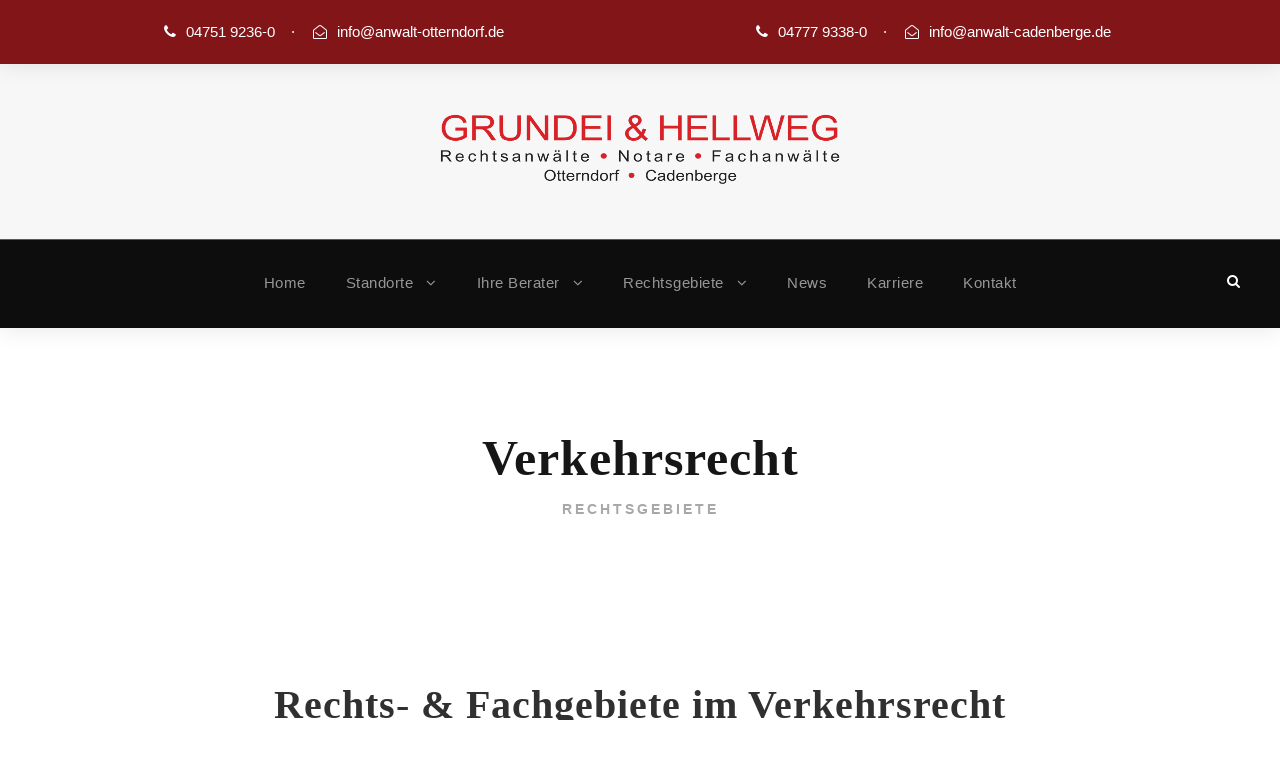

--- FILE ---
content_type: text/html; charset=UTF-8
request_url: https://www.grundei-hellweg.de/verkehrsrecht/
body_size: 14335
content:
<!DOCTYPE html>
<html dir="ltr" lang="de" prefix="og: https://ogp.me/ns#" class="no-js">
<head>
	<meta charset="UTF-8">
	<meta name="viewport" content="width=device-width, initial-scale=1">
	<link rel="profile" href="http://gmpg.org/xfn/11">
	<link rel="pingback" href="https://www.grundei-hellweg.de/xmlrpc.php">
	<title>Verkehrsrecht | Sozietät Grundei &amp; Hellweg - Rechtsanwälte, Fachanwälte und Notare</title>

		<!-- All in One SEO 4.9.3 - aioseo.com -->
	<meta name="description" content="Bußgeld &amp; Verkehrsstrafrecht. FACHANWALT FÜR VERKEHRSRECHT Bußgeldbescheid nicht gerechtfertigt?" />
	<meta name="robots" content="max-image-preview:large" />
	<link rel="canonical" href="https://www.grundei-hellweg.de/verkehrsrecht/" />
	<meta name="generator" content="All in One SEO (AIOSEO) 4.9.3" />
		<meta property="og:locale" content="de_DE" />
		<meta property="og:site_name" content="Sozietät Grundei &amp; Hellweg - Rechtsanwälte, Fachanwälte und Notare" />
		<meta property="og:type" content="article" />
		<meta property="og:title" content="Verkehrsrecht | Sozietät Grundei &amp; Hellweg - Rechtsanwälte, Fachanwälte und Notare" />
		<meta property="og:description" content="Bußgeld &amp; Verkehrsstrafrecht. FACHANWALT FÜR VERKEHRSRECHT Bußgeldbescheid nicht gerechtfertigt?" />
		<meta property="og:url" content="https://www.grundei-hellweg.de/verkehrsrecht/" />
		<meta property="og:image" content="https://www.grundei-hellweg.de/wp-content/uploads/logo-400-3.png" />
		<meta property="og:image:secure_url" content="https://www.grundei-hellweg.de/wp-content/uploads/logo-400-3.png" />
		<meta property="og:image:width" content="400" />
		<meta property="og:image:height" content="75" />
		<meta property="article:published_time" content="2020-04-22T07:06:16+00:00" />
		<meta property="article:modified_time" content="2021-01-11T11:59:48+00:00" />
		<meta name="twitter:card" content="summary" />
		<meta name="twitter:title" content="Verkehrsrecht | Sozietät Grundei &amp; Hellweg - Rechtsanwälte, Fachanwälte und Notare" />
		<meta name="twitter:description" content="Bußgeld &amp; Verkehrsstrafrecht. FACHANWALT FÜR VERKEHRSRECHT Bußgeldbescheid nicht gerechtfertigt?" />
		<meta name="twitter:image" content="https://www.grundei-hellweg.de/wp-content/uploads/logo-400-3.png" />
		<script type="application/ld+json" class="aioseo-schema">
			{"@context":"https:\/\/schema.org","@graph":[{"@type":"BreadcrumbList","@id":"https:\/\/www.grundei-hellweg.de\/verkehrsrecht\/#breadcrumblist","itemListElement":[{"@type":"ListItem","@id":"https:\/\/www.grundei-hellweg.de#listItem","position":1,"name":"Home","item":"https:\/\/www.grundei-hellweg.de","nextItem":{"@type":"ListItem","@id":"https:\/\/www.grundei-hellweg.de\/verkehrsrecht\/#listItem","name":"Verkehrsrecht"}},{"@type":"ListItem","@id":"https:\/\/www.grundei-hellweg.de\/verkehrsrecht\/#listItem","position":2,"name":"Verkehrsrecht","previousItem":{"@type":"ListItem","@id":"https:\/\/www.grundei-hellweg.de#listItem","name":"Home"}}]},{"@type":"Organization","@id":"https:\/\/www.grundei-hellweg.de\/#organization","name":"Soziet\u00e4t Grundei & Hellweg - Rechtsanw\u00e4lte und Notare","description":"Otterndorf, Cadenberge - Raum Cuxhaven, Bremerhaven und Stade","url":"https:\/\/www.grundei-hellweg.de\/","telephone":"+49477793380","logo":{"@type":"ImageObject","url":"https:\/\/www.grundei-hellweg.de\/wp-content\/uploads\/logo-400-3.png","@id":"https:\/\/www.grundei-hellweg.de\/verkehrsrecht\/#organizationLogo","width":400,"height":75},"image":{"@id":"https:\/\/www.grundei-hellweg.de\/verkehrsrecht\/#organizationLogo"}},{"@type":"WebPage","@id":"https:\/\/www.grundei-hellweg.de\/verkehrsrecht\/#webpage","url":"https:\/\/www.grundei-hellweg.de\/verkehrsrecht\/","name":"Verkehrsrecht | Soziet\u00e4t Grundei & Hellweg - Rechtsanw\u00e4lte, Fachanw\u00e4lte und Notare","description":"Bu\u00dfgeld & Verkehrsstrafrecht. FACHANWALT F\u00dcR VERKEHRSRECHT Bu\u00dfgeldbescheid nicht gerechtfertigt?","inLanguage":"de-DE","isPartOf":{"@id":"https:\/\/www.grundei-hellweg.de\/#website"},"breadcrumb":{"@id":"https:\/\/www.grundei-hellweg.de\/verkehrsrecht\/#breadcrumblist"},"datePublished":"2020-04-22T09:06:16+02:00","dateModified":"2021-01-11T12:59:48+01:00"},{"@type":"WebSite","@id":"https:\/\/www.grundei-hellweg.de\/#website","url":"https:\/\/www.grundei-hellweg.de\/","name":"Soziet\u00e4t Grundei & Hellweg - Rechtsanw\u00e4lte, Fachanw\u00e4lte und Notare","description":"Otterndorf, Cadenberge - Raum Cuxhaven, Bremerhaven und Stade","inLanguage":"de-DE","publisher":{"@id":"https:\/\/www.grundei-hellweg.de\/#organization"}}]}
		</script>
		<!-- All in One SEO -->

<link rel="alternate" type="application/rss+xml" title="Sozietät Grundei &amp; Hellweg - Rechtsanwälte, Fachanwälte und Notare &raquo; Feed" href="https://www.grundei-hellweg.de/feed/" />
<link rel="alternate" type="application/rss+xml" title="Sozietät Grundei &amp; Hellweg - Rechtsanwälte, Fachanwälte und Notare &raquo; Kommentar-Feed" href="https://www.grundei-hellweg.de/comments/feed/" />
<link rel="alternate" title="oEmbed (JSON)" type="application/json+oembed" href="https://www.grundei-hellweg.de/wp-json/oembed/1.0/embed?url=https%3A%2F%2Fwww.grundei-hellweg.de%2Fverkehrsrecht%2F" />
<link rel="alternate" title="oEmbed (XML)" type="text/xml+oembed" href="https://www.grundei-hellweg.de/wp-json/oembed/1.0/embed?url=https%3A%2F%2Fwww.grundei-hellweg.de%2Fverkehrsrecht%2F&#038;format=xml" />
<style id='wp-img-auto-sizes-contain-inline-css' type='text/css'>
img:is([sizes=auto i],[sizes^="auto," i]){contain-intrinsic-size:3000px 1500px}
/*# sourceURL=wp-img-auto-sizes-contain-inline-css */
</style>
<link rel='stylesheet' id='cf7ic_style-css' href='https://www.grundei-hellweg.de/wp-content/plugins/contact-form-7-image-captcha/css/cf7ic-style.css?ver=3.3.7' type='text/css' media='all' />
<style id='wp-emoji-styles-inline-css' type='text/css'>

	img.wp-smiley, img.emoji {
		display: inline !important;
		border: none !important;
		box-shadow: none !important;
		height: 1em !important;
		width: 1em !important;
		margin: 0 0.07em !important;
		vertical-align: -0.1em !important;
		background: none !important;
		padding: 0 !important;
	}
/*# sourceURL=wp-emoji-styles-inline-css */
</style>
<style id='wp-block-library-inline-css' type='text/css'>
:root{--wp-block-synced-color:#7a00df;--wp-block-synced-color--rgb:122,0,223;--wp-bound-block-color:var(--wp-block-synced-color);--wp-editor-canvas-background:#ddd;--wp-admin-theme-color:#007cba;--wp-admin-theme-color--rgb:0,124,186;--wp-admin-theme-color-darker-10:#006ba1;--wp-admin-theme-color-darker-10--rgb:0,107,160.5;--wp-admin-theme-color-darker-20:#005a87;--wp-admin-theme-color-darker-20--rgb:0,90,135;--wp-admin-border-width-focus:2px}@media (min-resolution:192dpi){:root{--wp-admin-border-width-focus:1.5px}}.wp-element-button{cursor:pointer}:root .has-very-light-gray-background-color{background-color:#eee}:root .has-very-dark-gray-background-color{background-color:#313131}:root .has-very-light-gray-color{color:#eee}:root .has-very-dark-gray-color{color:#313131}:root .has-vivid-green-cyan-to-vivid-cyan-blue-gradient-background{background:linear-gradient(135deg,#00d084,#0693e3)}:root .has-purple-crush-gradient-background{background:linear-gradient(135deg,#34e2e4,#4721fb 50%,#ab1dfe)}:root .has-hazy-dawn-gradient-background{background:linear-gradient(135deg,#faaca8,#dad0ec)}:root .has-subdued-olive-gradient-background{background:linear-gradient(135deg,#fafae1,#67a671)}:root .has-atomic-cream-gradient-background{background:linear-gradient(135deg,#fdd79a,#004a59)}:root .has-nightshade-gradient-background{background:linear-gradient(135deg,#330968,#31cdcf)}:root .has-midnight-gradient-background{background:linear-gradient(135deg,#020381,#2874fc)}:root{--wp--preset--font-size--normal:16px;--wp--preset--font-size--huge:42px}.has-regular-font-size{font-size:1em}.has-larger-font-size{font-size:2.625em}.has-normal-font-size{font-size:var(--wp--preset--font-size--normal)}.has-huge-font-size{font-size:var(--wp--preset--font-size--huge)}.has-text-align-center{text-align:center}.has-text-align-left{text-align:left}.has-text-align-right{text-align:right}.has-fit-text{white-space:nowrap!important}#end-resizable-editor-section{display:none}.aligncenter{clear:both}.items-justified-left{justify-content:flex-start}.items-justified-center{justify-content:center}.items-justified-right{justify-content:flex-end}.items-justified-space-between{justify-content:space-between}.screen-reader-text{border:0;clip-path:inset(50%);height:1px;margin:-1px;overflow:hidden;padding:0;position:absolute;width:1px;word-wrap:normal!important}.screen-reader-text:focus{background-color:#ddd;clip-path:none;color:#444;display:block;font-size:1em;height:auto;left:5px;line-height:normal;padding:15px 23px 14px;text-decoration:none;top:5px;width:auto;z-index:100000}html :where(.has-border-color){border-style:solid}html :where([style*=border-top-color]){border-top-style:solid}html :where([style*=border-right-color]){border-right-style:solid}html :where([style*=border-bottom-color]){border-bottom-style:solid}html :where([style*=border-left-color]){border-left-style:solid}html :where([style*=border-width]){border-style:solid}html :where([style*=border-top-width]){border-top-style:solid}html :where([style*=border-right-width]){border-right-style:solid}html :where([style*=border-bottom-width]){border-bottom-style:solid}html :where([style*=border-left-width]){border-left-style:solid}html :where(img[class*=wp-image-]){height:auto;max-width:100%}:where(figure){margin:0 0 1em}html :where(.is-position-sticky){--wp-admin--admin-bar--position-offset:var(--wp-admin--admin-bar--height,0px)}@media screen and (max-width:600px){html :where(.is-position-sticky){--wp-admin--admin-bar--position-offset:0px}}

/*# sourceURL=wp-block-library-inline-css */
</style><style id='global-styles-inline-css' type='text/css'>
:root{--wp--preset--aspect-ratio--square: 1;--wp--preset--aspect-ratio--4-3: 4/3;--wp--preset--aspect-ratio--3-4: 3/4;--wp--preset--aspect-ratio--3-2: 3/2;--wp--preset--aspect-ratio--2-3: 2/3;--wp--preset--aspect-ratio--16-9: 16/9;--wp--preset--aspect-ratio--9-16: 9/16;--wp--preset--color--black: #000000;--wp--preset--color--cyan-bluish-gray: #abb8c3;--wp--preset--color--white: #ffffff;--wp--preset--color--pale-pink: #f78da7;--wp--preset--color--vivid-red: #cf2e2e;--wp--preset--color--luminous-vivid-orange: #ff6900;--wp--preset--color--luminous-vivid-amber: #fcb900;--wp--preset--color--light-green-cyan: #7bdcb5;--wp--preset--color--vivid-green-cyan: #00d084;--wp--preset--color--pale-cyan-blue: #8ed1fc;--wp--preset--color--vivid-cyan-blue: #0693e3;--wp--preset--color--vivid-purple: #9b51e0;--wp--preset--gradient--vivid-cyan-blue-to-vivid-purple: linear-gradient(135deg,rgb(6,147,227) 0%,rgb(155,81,224) 100%);--wp--preset--gradient--light-green-cyan-to-vivid-green-cyan: linear-gradient(135deg,rgb(122,220,180) 0%,rgb(0,208,130) 100%);--wp--preset--gradient--luminous-vivid-amber-to-luminous-vivid-orange: linear-gradient(135deg,rgb(252,185,0) 0%,rgb(255,105,0) 100%);--wp--preset--gradient--luminous-vivid-orange-to-vivid-red: linear-gradient(135deg,rgb(255,105,0) 0%,rgb(207,46,46) 100%);--wp--preset--gradient--very-light-gray-to-cyan-bluish-gray: linear-gradient(135deg,rgb(238,238,238) 0%,rgb(169,184,195) 100%);--wp--preset--gradient--cool-to-warm-spectrum: linear-gradient(135deg,rgb(74,234,220) 0%,rgb(151,120,209) 20%,rgb(207,42,186) 40%,rgb(238,44,130) 60%,rgb(251,105,98) 80%,rgb(254,248,76) 100%);--wp--preset--gradient--blush-light-purple: linear-gradient(135deg,rgb(255,206,236) 0%,rgb(152,150,240) 100%);--wp--preset--gradient--blush-bordeaux: linear-gradient(135deg,rgb(254,205,165) 0%,rgb(254,45,45) 50%,rgb(107,0,62) 100%);--wp--preset--gradient--luminous-dusk: linear-gradient(135deg,rgb(255,203,112) 0%,rgb(199,81,192) 50%,rgb(65,88,208) 100%);--wp--preset--gradient--pale-ocean: linear-gradient(135deg,rgb(255,245,203) 0%,rgb(182,227,212) 50%,rgb(51,167,181) 100%);--wp--preset--gradient--electric-grass: linear-gradient(135deg,rgb(202,248,128) 0%,rgb(113,206,126) 100%);--wp--preset--gradient--midnight: linear-gradient(135deg,rgb(2,3,129) 0%,rgb(40,116,252) 100%);--wp--preset--font-size--small: 13px;--wp--preset--font-size--medium: 20px;--wp--preset--font-size--large: 36px;--wp--preset--font-size--x-large: 42px;--wp--preset--spacing--20: 0.44rem;--wp--preset--spacing--30: 0.67rem;--wp--preset--spacing--40: 1rem;--wp--preset--spacing--50: 1.5rem;--wp--preset--spacing--60: 2.25rem;--wp--preset--spacing--70: 3.38rem;--wp--preset--spacing--80: 5.06rem;--wp--preset--shadow--natural: 6px 6px 9px rgba(0, 0, 0, 0.2);--wp--preset--shadow--deep: 12px 12px 50px rgba(0, 0, 0, 0.4);--wp--preset--shadow--sharp: 6px 6px 0px rgba(0, 0, 0, 0.2);--wp--preset--shadow--outlined: 6px 6px 0px -3px rgb(255, 255, 255), 6px 6px rgb(0, 0, 0);--wp--preset--shadow--crisp: 6px 6px 0px rgb(0, 0, 0);}:where(.is-layout-flex){gap: 0.5em;}:where(.is-layout-grid){gap: 0.5em;}body .is-layout-flex{display: flex;}.is-layout-flex{flex-wrap: wrap;align-items: center;}.is-layout-flex > :is(*, div){margin: 0;}body .is-layout-grid{display: grid;}.is-layout-grid > :is(*, div){margin: 0;}:where(.wp-block-columns.is-layout-flex){gap: 2em;}:where(.wp-block-columns.is-layout-grid){gap: 2em;}:where(.wp-block-post-template.is-layout-flex){gap: 1.25em;}:where(.wp-block-post-template.is-layout-grid){gap: 1.25em;}.has-black-color{color: var(--wp--preset--color--black) !important;}.has-cyan-bluish-gray-color{color: var(--wp--preset--color--cyan-bluish-gray) !important;}.has-white-color{color: var(--wp--preset--color--white) !important;}.has-pale-pink-color{color: var(--wp--preset--color--pale-pink) !important;}.has-vivid-red-color{color: var(--wp--preset--color--vivid-red) !important;}.has-luminous-vivid-orange-color{color: var(--wp--preset--color--luminous-vivid-orange) !important;}.has-luminous-vivid-amber-color{color: var(--wp--preset--color--luminous-vivid-amber) !important;}.has-light-green-cyan-color{color: var(--wp--preset--color--light-green-cyan) !important;}.has-vivid-green-cyan-color{color: var(--wp--preset--color--vivid-green-cyan) !important;}.has-pale-cyan-blue-color{color: var(--wp--preset--color--pale-cyan-blue) !important;}.has-vivid-cyan-blue-color{color: var(--wp--preset--color--vivid-cyan-blue) !important;}.has-vivid-purple-color{color: var(--wp--preset--color--vivid-purple) !important;}.has-black-background-color{background-color: var(--wp--preset--color--black) !important;}.has-cyan-bluish-gray-background-color{background-color: var(--wp--preset--color--cyan-bluish-gray) !important;}.has-white-background-color{background-color: var(--wp--preset--color--white) !important;}.has-pale-pink-background-color{background-color: var(--wp--preset--color--pale-pink) !important;}.has-vivid-red-background-color{background-color: var(--wp--preset--color--vivid-red) !important;}.has-luminous-vivid-orange-background-color{background-color: var(--wp--preset--color--luminous-vivid-orange) !important;}.has-luminous-vivid-amber-background-color{background-color: var(--wp--preset--color--luminous-vivid-amber) !important;}.has-light-green-cyan-background-color{background-color: var(--wp--preset--color--light-green-cyan) !important;}.has-vivid-green-cyan-background-color{background-color: var(--wp--preset--color--vivid-green-cyan) !important;}.has-pale-cyan-blue-background-color{background-color: var(--wp--preset--color--pale-cyan-blue) !important;}.has-vivid-cyan-blue-background-color{background-color: var(--wp--preset--color--vivid-cyan-blue) !important;}.has-vivid-purple-background-color{background-color: var(--wp--preset--color--vivid-purple) !important;}.has-black-border-color{border-color: var(--wp--preset--color--black) !important;}.has-cyan-bluish-gray-border-color{border-color: var(--wp--preset--color--cyan-bluish-gray) !important;}.has-white-border-color{border-color: var(--wp--preset--color--white) !important;}.has-pale-pink-border-color{border-color: var(--wp--preset--color--pale-pink) !important;}.has-vivid-red-border-color{border-color: var(--wp--preset--color--vivid-red) !important;}.has-luminous-vivid-orange-border-color{border-color: var(--wp--preset--color--luminous-vivid-orange) !important;}.has-luminous-vivid-amber-border-color{border-color: var(--wp--preset--color--luminous-vivid-amber) !important;}.has-light-green-cyan-border-color{border-color: var(--wp--preset--color--light-green-cyan) !important;}.has-vivid-green-cyan-border-color{border-color: var(--wp--preset--color--vivid-green-cyan) !important;}.has-pale-cyan-blue-border-color{border-color: var(--wp--preset--color--pale-cyan-blue) !important;}.has-vivid-cyan-blue-border-color{border-color: var(--wp--preset--color--vivid-cyan-blue) !important;}.has-vivid-purple-border-color{border-color: var(--wp--preset--color--vivid-purple) !important;}.has-vivid-cyan-blue-to-vivid-purple-gradient-background{background: var(--wp--preset--gradient--vivid-cyan-blue-to-vivid-purple) !important;}.has-light-green-cyan-to-vivid-green-cyan-gradient-background{background: var(--wp--preset--gradient--light-green-cyan-to-vivid-green-cyan) !important;}.has-luminous-vivid-amber-to-luminous-vivid-orange-gradient-background{background: var(--wp--preset--gradient--luminous-vivid-amber-to-luminous-vivid-orange) !important;}.has-luminous-vivid-orange-to-vivid-red-gradient-background{background: var(--wp--preset--gradient--luminous-vivid-orange-to-vivid-red) !important;}.has-very-light-gray-to-cyan-bluish-gray-gradient-background{background: var(--wp--preset--gradient--very-light-gray-to-cyan-bluish-gray) !important;}.has-cool-to-warm-spectrum-gradient-background{background: var(--wp--preset--gradient--cool-to-warm-spectrum) !important;}.has-blush-light-purple-gradient-background{background: var(--wp--preset--gradient--blush-light-purple) !important;}.has-blush-bordeaux-gradient-background{background: var(--wp--preset--gradient--blush-bordeaux) !important;}.has-luminous-dusk-gradient-background{background: var(--wp--preset--gradient--luminous-dusk) !important;}.has-pale-ocean-gradient-background{background: var(--wp--preset--gradient--pale-ocean) !important;}.has-electric-grass-gradient-background{background: var(--wp--preset--gradient--electric-grass) !important;}.has-midnight-gradient-background{background: var(--wp--preset--gradient--midnight) !important;}.has-small-font-size{font-size: var(--wp--preset--font-size--small) !important;}.has-medium-font-size{font-size: var(--wp--preset--font-size--medium) !important;}.has-large-font-size{font-size: var(--wp--preset--font-size--large) !important;}.has-x-large-font-size{font-size: var(--wp--preset--font-size--x-large) !important;}
/*# sourceURL=global-styles-inline-css */
</style>

<style id='classic-theme-styles-inline-css' type='text/css'>
/*! This file is auto-generated */
.wp-block-button__link{color:#fff;background-color:#32373c;border-radius:9999px;box-shadow:none;text-decoration:none;padding:calc(.667em + 2px) calc(1.333em + 2px);font-size:1.125em}.wp-block-file__button{background:#32373c;color:#fff;text-decoration:none}
/*# sourceURL=/wp-includes/css/classic-themes.min.css */
</style>
<link rel='stylesheet' id='contact-form-7-css' href='https://www.grundei-hellweg.de/wp-content/plugins/contact-form-7/includes/css/styles.css?ver=6.1.4' type='text/css' media='all' />
<link rel='stylesheet' id='font-awesome-css' href='https://www.grundei-hellweg.de/wp-content/plugins/goodlayers-core/plugins/fontawesome/font-awesome.css?ver=6.9' type='text/css' media='all' />
<link rel='stylesheet' id='elegant-font-css' href='https://www.grundei-hellweg.de/wp-content/plugins/goodlayers-core/plugins/elegant/elegant-font.css?ver=6.9' type='text/css' media='all' />
<link rel='stylesheet' id='gdlr-core-plugin-css' href='https://www.grundei-hellweg.de/wp-content/plugins/goodlayers-core/plugins/style.css?ver=6.9' type='text/css' media='all' />
<link rel='stylesheet' id='gdlr-core-page-builder-css' href='https://www.grundei-hellweg.de/wp-content/plugins/goodlayers-core/include/css/page-builder.css?ver=6.9' type='text/css' media='all' />
<link rel='stylesheet' id='sp-dsgvo_twbs4_grid-css' href='https://www.grundei-hellweg.de/wp-content/plugins/shapepress-dsgvo/public/css/bootstrap-grid.min.css?ver=3.1.35' type='text/css' media='all' />
<link rel='stylesheet' id='sp-dsgvo-css' href='https://www.grundei-hellweg.de/wp-content/plugins/shapepress-dsgvo/public/css/sp-dsgvo-public.min.css?ver=3.1.35' type='text/css' media='all' />
<link rel='stylesheet' id='sp-dsgvo_popup-css' href='https://www.grundei-hellweg.de/wp-content/plugins/shapepress-dsgvo/public/css/sp-dsgvo-popup.min.css?ver=3.1.35' type='text/css' media='all' />
<link rel='stylesheet' id='simplebar-css' href='https://www.grundei-hellweg.de/wp-content/plugins/shapepress-dsgvo/public/css/simplebar.min.css?ver=6.9' type='text/css' media='all' />
<link rel='stylesheet' id='attorna-style-core-css' href='https://www.grundei-hellweg.de/wp-content/themes/attorna/css/style-core.css?ver=6.9' type='text/css' media='all' />
<link rel='stylesheet' id='attorna-custom-style-css' href='https://www.grundei-hellweg.de/wp-content/uploads/attorna-style-custom.css?1738575593&#038;ver=6.9' type='text/css' media='all' />
<link rel='stylesheet' id='attorna-mmenu-css' href='https://www.grundei-hellweg.de/wp-content/themes/attorna/css/mmenu.css?ver=6.9' type='text/css' media='all' />
<script type="text/javascript" src="https://www.grundei-hellweg.de/wp-includes/js/jquery/jquery.min.js?ver=3.7.1" id="jquery-core-js"></script>
<script type="text/javascript" src="https://www.grundei-hellweg.de/wp-includes/js/jquery/jquery-migrate.min.js?ver=3.4.1" id="jquery-migrate-js"></script>
<script type="text/javascript" id="sp-dsgvo-js-extra">
/* <![CDATA[ */
var spDsgvoGeneralConfig = {"ajaxUrl":"https://www.grundei-hellweg.de/wp-admin/admin-ajax.php","wpJsonUrl":"https://www.grundei-hellweg.de/wp-json/legalweb/v1/","cookieName":"sp_dsgvo_cookie_settings","cookieVersion":"1738575244909","cookieLifeTime":"604800","cookieLifeTimeDismiss":"86400","locale":"de_DE","privacyPolicyPageId":"7671","privacyPolicyPageUrl":"https://www.grundei-hellweg.de/datenschutz/","imprintPageId":"7669","imprintPageUrl":"https://www.grundei-hellweg.de/impressum/","showNoticeOnClose":"0","initialDisplayType":"policy_popup","allIntegrationSlugs":[],"noticeHideEffect":"none","noticeOnScroll":"","noticeOnScrollOffset":"100","currentPageId":"8057","forceCookieInfo":"1","clientSideBlocking":"0"};
var spDsgvoIntegrationConfig = [];
//# sourceURL=sp-dsgvo-js-extra
/* ]]> */
</script>
<script type="text/javascript" src="https://www.grundei-hellweg.de/wp-content/plugins/shapepress-dsgvo/public/js/sp-dsgvo-public.min.js?ver=3.1.35" id="sp-dsgvo-js"></script>
<link rel="https://api.w.org/" href="https://www.grundei-hellweg.de/wp-json/" /><link rel="alternate" title="JSON" type="application/json" href="https://www.grundei-hellweg.de/wp-json/wp/v2/pages/8057" /><link rel="EditURI" type="application/rsd+xml" title="RSD" href="https://www.grundei-hellweg.de/xmlrpc.php?rsd" />
<meta name="generator" content="WordPress 6.9" />
<link rel='shortlink' href='https://www.grundei-hellweg.de/?p=8057' />
<style>
    .sp-dsgvo-blocked-embedding-placeholder
    {
        color: #313334;
                    background: linear-gradient(90deg, #e3ffe7 0%, #d9e7ff 100%);            }

    a.sp-dsgvo-blocked-embedding-button-enable,
    a.sp-dsgvo-blocked-embedding-button-enable:hover,
    a.sp-dsgvo-blocked-embedding-button-enable:active {
        color: #313334;
        border-color: #313334;
        border-width: 2px;
    }

            .wp-embed-aspect-16-9 .sp-dsgvo-blocked-embedding-placeholder,
        .vc_video-aspect-ratio-169 .sp-dsgvo-blocked-embedding-placeholder,
        .elementor-aspect-ratio-169 .sp-dsgvo-blocked-embedding-placeholder{
            margin-top: -56.25%; /*16:9*/
        }

        .wp-embed-aspect-4-3 .sp-dsgvo-blocked-embedding-placeholder,
        .vc_video-aspect-ratio-43 .sp-dsgvo-blocked-embedding-placeholder,
        .elementor-aspect-ratio-43 .sp-dsgvo-blocked-embedding-placeholder{
            margin-top: -75%;
        }

        .wp-embed-aspect-3-2 .sp-dsgvo-blocked-embedding-placeholder,
        .vc_video-aspect-ratio-32 .sp-dsgvo-blocked-embedding-placeholder,
        .elementor-aspect-ratio-32 .sp-dsgvo-blocked-embedding-placeholder{
            margin-top: -66.66%;
        }
    </style>
            <style>
                /* latin */
                @font-face {
                    font-family: 'Roboto';
                    font-style: italic;
                    font-weight: 300;
                    src: local('Roboto Light Italic'),
                    local('Roboto-LightItalic'),
                    url(https://www.grundei-hellweg.de/wp-content/plugins/shapepress-dsgvo/public/css/fonts/roboto/Roboto-LightItalic-webfont.woff) format('woff');
                    font-display: swap;

                }

                /* latin */
                @font-face {
                    font-family: 'Roboto';
                    font-style: italic;
                    font-weight: 400;
                    src: local('Roboto Italic'),
                    local('Roboto-Italic'),
                    url(https://www.grundei-hellweg.de/wp-content/plugins/shapepress-dsgvo/public/css/fonts/roboto/Roboto-Italic-webfont.woff) format('woff');
                    font-display: swap;
                }

                /* latin */
                @font-face {
                    font-family: 'Roboto';
                    font-style: italic;
                    font-weight: 700;
                    src: local('Roboto Bold Italic'),
                    local('Roboto-BoldItalic'),
                    url(https://www.grundei-hellweg.de/wp-content/plugins/shapepress-dsgvo/public/css/fonts/roboto/Roboto-BoldItalic-webfont.woff) format('woff');
                    font-display: swap;
                }

                /* latin */
                @font-face {
                    font-family: 'Roboto';
                    font-style: italic;
                    font-weight: 900;
                    src: local('Roboto Black Italic'),
                    local('Roboto-BlackItalic'),
                    url(https://www.grundei-hellweg.de/wp-content/plugins/shapepress-dsgvo/public/css/fonts/roboto/Roboto-BlackItalic-webfont.woff) format('woff');
                    font-display: swap;
                }

                /* latin */
                @font-face {
                    font-family: 'Roboto';
                    font-style: normal;
                    font-weight: 300;
                    src: local('Roboto Light'),
                    local('Roboto-Light'),
                    url(https://www.grundei-hellweg.de/wp-content/plugins/shapepress-dsgvo/public/css/fonts/roboto/Roboto-Light-webfont.woff) format('woff');
                    font-display: swap;
                }

                /* latin */
                @font-face {
                    font-family: 'Roboto';
                    font-style: normal;
                    font-weight: 400;
                    src: local('Roboto Regular'),
                    local('Roboto-Regular'),
                    url(https://www.grundei-hellweg.de/wp-content/plugins/shapepress-dsgvo/public/css/fonts/roboto/Roboto-Regular-webfont.woff) format('woff');
                    font-display: swap;
                }

                /* latin */
                @font-face {
                    font-family: 'Roboto';
                    font-style: normal;
                    font-weight: 700;
                    src: local('Roboto Bold'),
                    local('Roboto-Bold'),
                    url(https://www.grundei-hellweg.de/wp-content/plugins/shapepress-dsgvo/public/css/fonts/roboto/Roboto-Bold-webfont.woff) format('woff');
                    font-display: swap;
                }

                /* latin */
                @font-face {
                    font-family: 'Roboto';
                    font-style: normal;
                    font-weight: 900;
                    src: local('Roboto Black'),
                    local('Roboto-Black'),
                    url(https://www.grundei-hellweg.de/wp-content/plugins/shapepress-dsgvo/public/css/fonts/roboto/Roboto-Black-webfont.woff) format('woff');
                    font-display: swap;
                }
            </style>
            <meta name="generator" content="Powered by Slider Revolution 6.6.20 - responsive, Mobile-Friendly Slider Plugin for WordPress with comfortable drag and drop interface." />
<link rel="icon" href="https://www.grundei-hellweg.de/wp-content/uploads/cropped-icon-32x32.png" sizes="32x32" />
<link rel="icon" href="https://www.grundei-hellweg.de/wp-content/uploads/cropped-icon-192x192.png" sizes="192x192" />
<link rel="apple-touch-icon" href="https://www.grundei-hellweg.de/wp-content/uploads/cropped-icon-180x180.png" />
<meta name="msapplication-TileImage" content="https://www.grundei-hellweg.de/wp-content/uploads/cropped-icon-270x270.png" />
<script>function setREVStartSize(e){
			//window.requestAnimationFrame(function() {
				window.RSIW = window.RSIW===undefined ? window.innerWidth : window.RSIW;
				window.RSIH = window.RSIH===undefined ? window.innerHeight : window.RSIH;
				try {
					var pw = document.getElementById(e.c).parentNode.offsetWidth,
						newh;
					pw = pw===0 || isNaN(pw) || (e.l=="fullwidth" || e.layout=="fullwidth") ? window.RSIW : pw;
					e.tabw = e.tabw===undefined ? 0 : parseInt(e.tabw);
					e.thumbw = e.thumbw===undefined ? 0 : parseInt(e.thumbw);
					e.tabh = e.tabh===undefined ? 0 : parseInt(e.tabh);
					e.thumbh = e.thumbh===undefined ? 0 : parseInt(e.thumbh);
					e.tabhide = e.tabhide===undefined ? 0 : parseInt(e.tabhide);
					e.thumbhide = e.thumbhide===undefined ? 0 : parseInt(e.thumbhide);
					e.mh = e.mh===undefined || e.mh=="" || e.mh==="auto" ? 0 : parseInt(e.mh,0);
					if(e.layout==="fullscreen" || e.l==="fullscreen")
						newh = Math.max(e.mh,window.RSIH);
					else{
						e.gw = Array.isArray(e.gw) ? e.gw : [e.gw];
						for (var i in e.rl) if (e.gw[i]===undefined || e.gw[i]===0) e.gw[i] = e.gw[i-1];
						e.gh = e.el===undefined || e.el==="" || (Array.isArray(e.el) && e.el.length==0)? e.gh : e.el;
						e.gh = Array.isArray(e.gh) ? e.gh : [e.gh];
						for (var i in e.rl) if (e.gh[i]===undefined || e.gh[i]===0) e.gh[i] = e.gh[i-1];
											
						var nl = new Array(e.rl.length),
							ix = 0,
							sl;
						e.tabw = e.tabhide>=pw ? 0 : e.tabw;
						e.thumbw = e.thumbhide>=pw ? 0 : e.thumbw;
						e.tabh = e.tabhide>=pw ? 0 : e.tabh;
						e.thumbh = e.thumbhide>=pw ? 0 : e.thumbh;
						for (var i in e.rl) nl[i] = e.rl[i]<window.RSIW ? 0 : e.rl[i];
						sl = nl[0];
						for (var i in nl) if (sl>nl[i] && nl[i]>0) { sl = nl[i]; ix=i;}
						var m = pw>(e.gw[ix]+e.tabw+e.thumbw) ? 1 : (pw-(e.tabw+e.thumbw)) / (e.gw[ix]);
						newh =  (e.gh[ix] * m) + (e.tabh + e.thumbh);
					}
					var el = document.getElementById(e.c);
					if (el!==null && el) el.style.height = newh+"px";
					el = document.getElementById(e.c+"_wrapper");
					if (el!==null && el) {
						el.style.height = newh+"px";
						el.style.display = "block";
					}
				} catch(e){
					console.log("Failure at Presize of Slider:" + e)
				}
			//});
		  };</script>
		<style type="text/css" id="wp-custom-css">
			.wpcf7-form .fa-angle-down {
   display: none !important;
}

.wpcf7-form .wpcf7-select {
	background-image: url('https://www.grundei-hellweg.de/wp-content/uploads/arrow-down-sign-to-navigate-40.png') !important;
	background-position: right center !important;
	background-repeat: no-repeat !important;
}

.gdlr-core-blog-full-frame .gdlr-core-blog-content .moretag {
position:relative;
	display:block;
margin-top:30px;
	color:#ff3333;
}

.gdlr-core-blog-full-frame .gdlr-core-blog-content .moretag:hover {
	color:#000;
}


.gdlr-core-blog-info-wrapper .gdlr-core-blog-info-date, .gdlr-core-blog-info-author, .gdlr-core-blog-info-comment {
   display: none !important;
}

.gdlr-core-excerpt-read-more {
   display: none !important;
}

.gdlr-core-privacy-box-wrap  {
   display: none !important;
}


.search-results span.blog-categories.minor-meta {
   display: none !important;
}



.gdlr-core-item-list.gdlr-core-blog-medium .gdlr-core-blog-thumbnail-wrap {
	position:relative;
	display:block !important;
	left: 0px !important;

}

.gdlr-core-item-list.gdlr-core-blog-medium .gdlr-core-blog-thumbnail-wrap .gdlr-core-blog-date-wrapper {
	left: 0px !important;
	padding-left: 50px;

}


.gdlr-core-item-list .gdlr-core-blog-content {

	word-wrap: break-word;
	overflow: hidden;
	text-overflow: ellipsis;
	max-height: 126px;
	display: -webkit-box;
	-webkit-box-orient: vertical;
  -webkit-line-clamp: 3;
	
}

.gdlr-core-item-list .gdlr-core-skin-divider {
	border-color: #fff  !important;
}


.kc_captcha {
	background-color: #ddd;
	text-align:center;
}
.kc_captcha .captcha-image {
		border: 0px ;
}

.wpcf7-not-valid-tip {
	color: #ff0000 !important;
	
}  

.dsgvonoticebtns {
	padding-bottom:30px !important;
}		</style>
		<link rel='stylesheet' id='rs-plugin-settings-css' href='https://www.grundei-hellweg.de/wp-content/plugins/revslider/public/assets/css/rs6.css?ver=6.6.20' type='text/css' media='all' />
<style id='rs-plugin-settings-inline-css' type='text/css'>
#rs-demo-id {}
/*# sourceURL=rs-plugin-settings-inline-css */
</style>
</head>

<body class="wp-singular page-template-default page page-id-8057 wp-theme-attorna gdlr-core-body attorna-body attorna-body-front attorna-full  attorna-with-sticky-navigation  attorna-blockquote-style-1 gdlr-core-link-to-lightbox" data-home-url="https://www.grundei-hellweg.de/" >
<div class="attorna-mobile-header-wrap" ><div class="attorna-mobile-header attorna-header-background attorna-style-slide attorna-sticky-mobile-navigation " id="attorna-mobile-header" ><div class="attorna-mobile-header-container attorna-container clearfix" ><div class="attorna-logo  attorna-item-pdlr attorna-mobile-logo-center"><div class="attorna-logo-inner"><a class="" href="https://www.grundei-hellweg.de/" ><img src="https://www.grundei-hellweg.de/wp-content/uploads/logo-400-3.png" alt="" width="400" height="75" title="logo-400-3" /></a></div></div><div class="attorna-mobile-menu-right" ><div class="attorna-main-menu-search" id="attorna-mobile-top-search" ><i class="fa fa-search" ></i></div><div class="attorna-top-search-wrap" >
	<div class="attorna-top-search-close" ></div>

	<div class="attorna-top-search-row" >
		<div class="attorna-top-search-cell" >
			<form role="search" method="get" class="search-form" action="https://www.grundei-hellweg.de/">
	<input type="text" class="search-field attorna-title-font" placeholder="Search..." value="" name="s">
	<div class="attorna-top-search-submit"><i class="fa fa-search" ></i></div>
	<input type="submit" class="search-submit" value="Search">
	<div class="attorna-top-search-close"><i class="icon_close" ></i></div>
</form>
		</div>
	</div>

</div>
</div><div class="attorna-mobile-menu-left" ><div class="attorna-mobile-menu" ><a class="attorna-mm-menu-button attorna-mobile-menu-button attorna-mobile-button-hamburger" href="#attorna-mobile-menu" ><span></span></a><div class="attorna-mm-menu-wrap attorna-navigation-font" id="attorna-mobile-menu" data-slide="right" ><ul id="menu-main-navigation" class="m-menu"><li class="menu-item menu-item-type-post_type menu-item-object-page menu-item-home menu-item-7375"><a href="https://www.grundei-hellweg.de/">Home</a></li>
<li class="menu-item menu-item-type-custom menu-item-object-custom menu-item-has-children menu-item-7402"><a href="#">Standorte</a>
<ul class="sub-menu">
	<li class="menu-item menu-item-type-post_type menu-item-object-page menu-item-7464"><a href="https://www.grundei-hellweg.de/otterndorf/">Otterndorf</a></li>
	<li class="menu-item menu-item-type-post_type menu-item-object-page menu-item-7463"><a href="https://www.grundei-hellweg.de/cadenberge/">Cadenberge</a></li>
</ul>
</li>
<li class="menu-item menu-item-type-custom menu-item-object-custom menu-item-has-children menu-item-7403"><a href="#">Ihre Berater</a>
<ul class="sub-menu">
	<li class="menu-item menu-item-type-post_type menu-item-object-page menu-item-7407"><a href="https://www.grundei-hellweg.de/hans-juergen-grundei/">Hans-Jürgen Grundei</a></li>
	<li class="menu-item menu-item-type-post_type menu-item-object-page menu-item-7434"><a href="https://www.grundei-hellweg.de/volker-hellweg/">Volker Hellweg</a></li>
	<li class="menu-item menu-item-type-post_type menu-item-object-page menu-item-7447"><a href="https://www.grundei-hellweg.de/ilonka-gerescher-claus/">Ilonka Gerescher-Claus</a></li>
	<li class="menu-item menu-item-type-post_type menu-item-object-page menu-item-7456"><a href="https://www.grundei-hellweg.de/christian-niedzwicki/">Christian Niedzwicki</a></li>
	<li class="menu-item menu-item-type-post_type menu-item-object-page menu-item-8394"><a href="https://www.grundei-hellweg.de/lennart-mueller/">Lennart Müller</a></li>
</ul>
</li>
<li class="menu-item menu-item-type-custom menu-item-object-custom menu-item-has-children menu-item-7457"><a href="#">Rechtsgebiete</a>
<ul class="sub-menu">
	<li class="menu-item menu-item-type-post_type menu-item-object-page menu-item-8106"><a href="https://www.grundei-hellweg.de/notariat/">Notariat</a></li>
	<li class="menu-item menu-item-type-custom menu-item-object-custom menu-item-has-children menu-item-7552"><a href="#">Verkehrsrecht</a>
	<ul class="sub-menu">
		<li class="menu-item menu-item-type-post_type menu-item-object-page menu-item-7542"><a href="https://www.grundei-hellweg.de/unfallschaden/">Unfallschaden</a></li>
		<li class="menu-item menu-item-type-post_type menu-item-object-page menu-item-7541"><a href="https://www.grundei-hellweg.de/bussgeld-verkehrsstrafrecht/">Bußgeld &#038; Verkehrsstrafrecht</a></li>
		<li class="menu-item menu-item-type-post_type menu-item-object-page menu-item-7540"><a href="https://www.grundei-hellweg.de/vertragsrecht/">Vertragsrecht</a></li>
	</ul>
</li>
	<li class="menu-item menu-item-type-post_type menu-item-object-page menu-item-8048"><a href="https://www.grundei-hellweg.de/arbeitsrecht/">Arbeitsrecht</a></li>
	<li class="menu-item menu-item-type-post_type menu-item-object-page menu-item-7517"><a href="https://www.grundei-hellweg.de/mietrecht/">Mietrecht</a></li>
	<li class="menu-item menu-item-type-post_type menu-item-object-page menu-item-7551"><a href="https://www.grundei-hellweg.de/familienrecht/">Familienrecht</a></li>
	<li class="menu-item menu-item-type-post_type menu-item-object-page menu-item-7550"><a href="https://www.grundei-hellweg.de/erbrecht/">Erbrecht</a></li>
	<li class="menu-item menu-item-type-post_type menu-item-object-page menu-item-7549"><a href="https://www.grundei-hellweg.de/zivilrecht/">Zivilrecht</a></li>
</ul>
</li>
<li class="menu-item menu-item-type-post_type menu-item-object-page menu-item-7472"><a href="https://www.grundei-hellweg.de/news/">News</a></li>
<li class="menu-item menu-item-type-post_type menu-item-object-page menu-item-9064"><a href="https://www.grundei-hellweg.de/karriere/">Karriere</a></li>
<li class="menu-item menu-item-type-post_type menu-item-object-page menu-item-7477"><a href="https://www.grundei-hellweg.de/kontakt/">Kontakt</a></li>
</ul></div></div></div></div></div></div><div class="attorna-body-outer-wrapper ">
		<div class="attorna-body-wrapper clearfix  attorna-with-frame">
	<div class="attorna-top-bar" ><div class="attorna-top-bar-background" ></div><div class="attorna-top-bar-container attorna-container " ><div class="attorna-top-bar-container-inner clearfix" ><div class="attorna-top-bar-left attorna-item-pdlr"><table style="background-color: transparent; border:0; padding:0; margin:0;" ><tr style="background-color: transparent; "><td>

<i class="fa fa-phone" style="font-size: 15px ;color: #FFF ;margin-right: 10px ;"  ></i><a href="tel:+49475192360">04751 9236-0</a>

<div style="margin-left: 12px; margin-right: 14px; display: inline; color : #FFF;">·</div>

<i class="fa fa-envelope-open-o" style="font-size: 14px ;color: #FFF ;margin-right: 10px ;"  ></i><a href="mailto:info@anwalt-otterndorf.de">info@anwalt-otterndorf.de</a>

</td><td>

<i class="fa fa-phone" style="font-size: 15px ;color: #FFF ;margin-right: 10px ;"  ></i><a href="tel:+49477793380">04777 9338-0</a>

<div style="margin-left: 12px; margin-right: 14px; display: inline; color : #FFF;">·</div>

<i class="fa fa-envelope-open-o" style="font-size: 14px ;color: #FFF ;margin-right: 10px ;"  ></i><a href="mailto:info@anwalt-cadenberge.de">info@anwalt-cadenberge.de</a>

</td></tr></table></div></div></div></div>	
<header class="attorna-header-wrap attorna-header-style-bar attorna-header-background  attorna-style-center" >
	<div class="attorna-header-container clearfix  attorna-container">
		<div class="attorna-header-container-inner">
		<div class="attorna-logo  attorna-item-pdlr"><div class="attorna-logo-inner"><a class="attorna-fixed-nav-logo" href="https://www.grundei-hellweg.de/" ><img src="https://www.grundei-hellweg.de/wp-content/uploads/logo-400.png" alt="" width="400" height="70" title="logo-400" /></a><a class=" attorna-orig-logo" href="https://www.grundei-hellweg.de/" ><img src="https://www.grundei-hellweg.de/wp-content/uploads/logo-400-3.png" alt="" width="400" height="75" title="logo-400-3" /></a></div></div>		</div>
	</div>
</header><!-- header -->
<div class="attorna-navigation-bar-wrap attorna-navigation-header-style-bar  attorna-style-solid attorna-sticky-navigation attorna-sticky-navigation-height attorna-style-center  attorna-style-fixed" >
	<div class="attorna-navigation-background" ></div>
	<div class="attorna-navigation-container clearfix  attorna-container">
				<div class="attorna-navigation attorna-item-pdlr clearfix attorna-navigation-submenu-indicator " >
		<div class="attorna-main-menu" id="attorna-main-menu" ><ul id="menu-main-navigation-1" class="sf-menu"><li  class="menu-item menu-item-type-post_type menu-item-object-page menu-item-home menu-item-7375 attorna-normal-menu"><a href="https://www.grundei-hellweg.de/">Home</a></li>
<li  class="menu-item menu-item-type-custom menu-item-object-custom menu-item-has-children menu-item-7402 attorna-normal-menu"><a href="#" class="sf-with-ul-pre">Standorte</a>
<ul class="sub-menu">
	<li  class="menu-item menu-item-type-post_type menu-item-object-page menu-item-7464" data-size="60"><a href="https://www.grundei-hellweg.de/otterndorf/">Otterndorf</a></li>
	<li  class="menu-item menu-item-type-post_type menu-item-object-page menu-item-7463" data-size="60"><a href="https://www.grundei-hellweg.de/cadenberge/">Cadenberge</a></li>
</ul>
</li>
<li  class="menu-item menu-item-type-custom menu-item-object-custom menu-item-has-children menu-item-7403 attorna-normal-menu"><a href="#" class="sf-with-ul-pre">Ihre Berater</a>
<ul class="sub-menu">
	<li  class="menu-item menu-item-type-post_type menu-item-object-page menu-item-7407" data-size="60"><a href="https://www.grundei-hellweg.de/hans-juergen-grundei/">Hans-Jürgen Grundei</a></li>
	<li  class="menu-item menu-item-type-post_type menu-item-object-page menu-item-7434" data-size="60"><a href="https://www.grundei-hellweg.de/volker-hellweg/">Volker Hellweg</a></li>
	<li  class="menu-item menu-item-type-post_type menu-item-object-page menu-item-7447" data-size="60"><a href="https://www.grundei-hellweg.de/ilonka-gerescher-claus/">Ilonka Gerescher-Claus</a></li>
	<li  class="menu-item menu-item-type-post_type menu-item-object-page menu-item-7456" data-size="60"><a href="https://www.grundei-hellweg.de/christian-niedzwicki/">Christian Niedzwicki</a></li>
	<li  class="menu-item menu-item-type-post_type menu-item-object-page menu-item-8394" data-size="60"><a href="https://www.grundei-hellweg.de/lennart-mueller/">Lennart Müller</a></li>
</ul>
</li>
<li  class="menu-item menu-item-type-custom menu-item-object-custom menu-item-has-children menu-item-7457 attorna-normal-menu"><a href="#" class="sf-with-ul-pre">Rechtsgebiete</a>
<ul class="sub-menu">
	<li  class="menu-item menu-item-type-post_type menu-item-object-page menu-item-8106" data-size="60"><a href="https://www.grundei-hellweg.de/notariat/">Notariat</a></li>
	<li  class="menu-item menu-item-type-custom menu-item-object-custom menu-item-has-children menu-item-7552" data-size="60"><a href="#" class="sf-with-ul-pre">Verkehrsrecht</a>
	<ul class="sub-menu">
		<li  class="menu-item menu-item-type-post_type menu-item-object-page menu-item-7542"><a href="https://www.grundei-hellweg.de/unfallschaden/">Unfallschaden</a></li>
		<li  class="menu-item menu-item-type-post_type menu-item-object-page menu-item-7541"><a href="https://www.grundei-hellweg.de/bussgeld-verkehrsstrafrecht/">Bußgeld &#038; Verkehrsstrafrecht</a></li>
		<li  class="menu-item menu-item-type-post_type menu-item-object-page menu-item-7540"><a href="https://www.grundei-hellweg.de/vertragsrecht/">Vertragsrecht</a></li>
	</ul>
</li>
	<li  class="menu-item menu-item-type-post_type menu-item-object-page menu-item-8048" data-size="60"><a href="https://www.grundei-hellweg.de/arbeitsrecht/">Arbeitsrecht</a></li>
	<li  class="menu-item menu-item-type-post_type menu-item-object-page menu-item-7517" data-size="60"><a href="https://www.grundei-hellweg.de/mietrecht/">Mietrecht</a></li>
	<li  class="menu-item menu-item-type-post_type menu-item-object-page menu-item-7551" data-size="60"><a href="https://www.grundei-hellweg.de/familienrecht/">Familienrecht</a></li>
	<li  class="menu-item menu-item-type-post_type menu-item-object-page menu-item-7550" data-size="60"><a href="https://www.grundei-hellweg.de/erbrecht/">Erbrecht</a></li>
	<li  class="menu-item menu-item-type-post_type menu-item-object-page menu-item-7549" data-size="60"><a href="https://www.grundei-hellweg.de/zivilrecht/">Zivilrecht</a></li>
</ul>
</li>
<li  class="menu-item menu-item-type-post_type menu-item-object-page menu-item-7472 attorna-normal-menu"><a href="https://www.grundei-hellweg.de/news/">News</a></li>
<li  class="menu-item menu-item-type-post_type menu-item-object-page menu-item-9064 attorna-normal-menu"><a href="https://www.grundei-hellweg.de/karriere/">Karriere</a></li>
<li  class="menu-item menu-item-type-post_type menu-item-object-page menu-item-7477 attorna-normal-menu"><a href="https://www.grundei-hellweg.de/kontakt/">Kontakt</a></li>
</ul></div><div class="attorna-main-menu-right-wrap clearfix  attorna-item-mglr attorna-navigation-top" ><div class="attorna-main-menu-search" id="attorna-top-search" ><i class="fa fa-search" ></i></div><div class="attorna-top-search-wrap" >
	<div class="attorna-top-search-close" ></div>

	<div class="attorna-top-search-row" >
		<div class="attorna-top-search-cell" >
			<form role="search" method="get" class="search-form" action="https://www.grundei-hellweg.de/">
	<input type="text" class="search-field attorna-title-font" placeholder="Search..." value="" name="s">
	<div class="attorna-top-search-submit"><i class="fa fa-search" ></i></div>
	<input type="submit" class="search-submit" value="Search">
	<div class="attorna-top-search-close"><i class="icon_close" ></i></div>
</form>
		</div>
	</div>

</div>
</div>		</div><!-- attorna-navigation -->

	</div><!-- attorna-header-container -->
</div><!-- attorna-navigation-bar-wrap -->	<div class="attorna-page-wrapper" id="attorna-page-wrapper" ><div class="gdlr-core-page-builder-body"><div class="gdlr-core-pbf-wrapper " style="padding: 100px 0px 30px 0px;"  id="gdlr-core-wrapper-1" ><div class="gdlr-core-pbf-background-wrap"  ></div><div class="gdlr-core-pbf-wrapper-content gdlr-core-js "   ><div class="gdlr-core-pbf-wrapper-container clearfix gdlr-core-container" ><div class="gdlr-core-pbf-element" ><div class="gdlr-core-title-item gdlr-core-item-pdb clearfix  gdlr-core-center-align gdlr-core-title-item-caption-bottom gdlr-core-item-pdlr" style="padding-bottom: 50px ;"  ><div class="gdlr-core-title-item-title-wrap "  ><h3 class="gdlr-core-title-item-title gdlr-core-skin-title " style="font-size: 50px ;text-transform: none ;"  >Verkehrsrecht<span class="gdlr-core-title-item-title-divider gdlr-core-skin-divider" ></span></h3></div><span class="gdlr-core-title-item-caption gdlr-core-info-font gdlr-core-skin-caption" style="font-size: 14px ;font-weight: 700 ;font-style: normal ;letter-spacing: 3px ;text-transform: uppercase ;color: #a8a8a8 ;"  >Rechtsgebiete</span></div></div></div></div></div><div class="gdlr-core-pbf-wrapper " style="padding: 80px 0px 100px 0px;" ><div class="gdlr-core-pbf-background-wrap"  ></div><div class="gdlr-core-pbf-wrapper-content gdlr-core-js "   ><div class="gdlr-core-pbf-wrapper-container clearfix gdlr-core-container" ><div class="gdlr-core-pbf-element" ><div class="gdlr-core-title-item gdlr-core-item-pdb clearfix  gdlr-core-center-align gdlr-core-title-item-caption-top gdlr-core-item-pdlr" style="padding-bottom: 25px ;"  ><div class="gdlr-core-title-item-title-wrap "  ><h4 class="gdlr-core-title-item-title gdlr-core-skin-title " style="font-size: 40px ;font-weight: 700 ;text-transform: none ;color: #303030 ;"  >Rechts- & Fachgebiete im Verkehrsrecht<span class="gdlr-core-title-item-title-divider gdlr-core-skin-divider" ></span></h4></div></div></div><div class="gdlr-core-pbf-element" ><div class="gdlr-core-divider-item gdlr-core-divider-item-normal gdlr-core-item-pdlr gdlr-core-center-align" style="margin-bottom: 65px ;"  ><div class="gdlr-core-divider-container" style="max-width: 30px ;"  ><div class="gdlr-core-divider-line gdlr-core-skin-divider" style="border-color: #d82228 ;border-width: 3px;" ></div></div></div></div><div class="gdlr-core-pbf-column gdlr-core-column-20 gdlr-core-column-first"  id="gdlr-core-column-30163" ><div class="gdlr-core-pbf-column-content-margin gdlr-core-js  gdlr-core-item-mglr gdlr-core-item-mgb" style="box-shadow: 0px 10px 30px rgba(10, 10, 10,0.1); -moz-box-shadow: 0px 10px 30px rgba(10, 10, 10,0.1); -webkit-box-shadow: 0px 10px 30px rgba(10, 10, 10,0.1); margin-right: 20px;margin-left: 20px;padding-top: 30px;padding-bottom: 20px;border-radius: 4px 4px 4px 4px;-moz-border-radius: 4px 4px 4px 4px;-webkit-border-radius: 4px 4px 4px 4px;overflow: hidden ;"   ><div class="gdlr-core-pbf-background-wrap" style="background-color: #ffffff ;border-radius: 4px 4px 4px 4px;-moz-border-radius: 4px 4px 4px 4px;-webkit-border-radius: 4px 4px 4px 4px;border-width: 0px 0px 3px 0px;border-color: #ffffff ;border-style: solid ;"  ></div><div class="gdlr-core-pbf-column-content clearfix gdlr-core-js " style="max-width: 350px ;"   ><div class="gdlr-core-pbf-element" ><div class="gdlr-core-column-service-item gdlr-core-item-pdb  gdlr-core-center-align gdlr-core-no-caption gdlr-core-item-pdlr" style="padding-bottom: 0px;"  ><div class="gdlr-core-column-service-media gdlr-core-media-image" style="margin-left: auto ;margin-right: auto ;"  ><img src="https://www.grundei-hellweg.de/wp-content/uploads/grundei-hellweg-unfall-320x213-1.jpg" alt="" width="320" height="213" title="Unfall" /></div><div class="gdlr-core-column-service-content-wrapper" ><div class="gdlr-core-column-service-title-wrap"  ><h3 class="gdlr-core-column-service-title gdlr-core-skin-title" style="font-size: 20px ;font-weight: 700 ;letter-spacing: 0px ;text-transform: none ;"  >Unfallschaden</h3></div><div class="gdlr-core-column-service-content" style="font-weight: 400 ;text-transform: none ;"  ><p>Auch bei einfachen Verkehrsunfallsachen ist die Einschaltung eines Rechtsanwalts von vornherein als erforderlich &#8230;</p>
</div></div></div></div><div class="gdlr-core-pbf-element" ><div class="gdlr-core-button-item gdlr-core-item-pdlr gdlr-core-item-pdb gdlr-core-center-align" style="padding-bottom: 0px ;"  ><a class="gdlr-core-button  gdlr-core-button-transparent gdlr-core-center-align gdlr-core-button-no-border" href="https://www.grundei-hellweg.de/unfallschaden/"  id="gdlr-core-button-id-55407"  ><span class="gdlr-core-content" >Mehr erfahren</span><i class="gdlr-core-pos-right fa fa-long-arrow-right"  ></i></a></div></div></div></div></div><div class="gdlr-core-pbf-column gdlr-core-column-20"  id="gdlr-core-column-49305" ><div class="gdlr-core-pbf-column-content-margin gdlr-core-js  gdlr-core-item-mglr gdlr-core-item-mgb" style="box-shadow: 0px 10px 30px rgba(10, 10, 10,0.1); -moz-box-shadow: 0px 10px 30px rgba(10, 10, 10,0.1); -webkit-box-shadow: 0px 10px 30px rgba(10, 10, 10,0.1); margin-right: 20px;margin-left: 20px;padding-top: 30px;padding-bottom: 20px;border-radius: 4px 4px 4px 4px;-moz-border-radius: 4px 4px 4px 4px;-webkit-border-radius: 4px 4px 4px 4px;overflow: hidden ;"   ><div class="gdlr-core-pbf-background-wrap" style="background-color: #ffffff ;border-radius: 4px 4px 4px 4px;-moz-border-radius: 4px 4px 4px 4px;-webkit-border-radius: 4px 4px 4px 4px;border-width: 0px 0px 3px 0px;border-color: #ffffff ;border-style: solid ;"  ></div><div class="gdlr-core-pbf-column-content clearfix gdlr-core-js " style="max-width: 350px ;"   ><div class="gdlr-core-pbf-element" ><div class="gdlr-core-column-service-item gdlr-core-item-pdb  gdlr-core-center-align gdlr-core-no-caption gdlr-core-item-pdlr" style="padding-bottom: 0px;"  ><div class="gdlr-core-column-service-media gdlr-core-media-image" style="margin-left: auto ;margin-right: auto ;"  ><img src="https://www.grundei-hellweg.de/wp-content/uploads/grundei-hellweg-polizeikontrolle-320x213-1.jpg" alt="" width="320" height="213" title="Polizeikontrolle" /></div><div class="gdlr-core-column-service-content-wrapper" ><div class="gdlr-core-column-service-title-wrap"  ><h3 class="gdlr-core-column-service-title gdlr-core-skin-title" style="font-size: 20px ;font-weight: 700 ;letter-spacing: 0px ;text-transform: none ;"  >Bußgeld & Verkehrsstrafrecht</h3></div><div class="gdlr-core-column-service-content" style="font-weight: 400 ;text-transform: none ;"  ><p>Sie sind geblitzt worden oder haben eine rote Ampel überfahren? Angesichts der Verschärfung des Bußgeldkataloges &#8230;</p>
</div></div></div></div><div class="gdlr-core-pbf-element" ><div class="gdlr-core-button-item gdlr-core-item-pdlr gdlr-core-item-pdb gdlr-core-center-align" style="padding-bottom: 0px ;"  ><a class="gdlr-core-button  gdlr-core-button-transparent gdlr-core-center-align gdlr-core-button-no-border" href="https://www.grundei-hellweg.de/bussgeld-verkehrsstrafrecht/"  id="gdlr-core-button-id-46747"  ><span class="gdlr-core-content" >Mehr erfahren</span><i class="gdlr-core-pos-right fa fa-long-arrow-right"  ></i></a></div></div></div></div></div><div class="gdlr-core-pbf-column gdlr-core-column-20"  id="gdlr-core-column-5421" ><div class="gdlr-core-pbf-column-content-margin gdlr-core-js  gdlr-core-item-mglr gdlr-core-item-mgb" style="box-shadow: 0px 10px 30px rgba(10, 10, 10,0.1); -moz-box-shadow: 0px 10px 30px rgba(10, 10, 10,0.1); -webkit-box-shadow: 0px 10px 30px rgba(10, 10, 10,0.1); margin-right: 20px;margin-left: 20px;padding-top: 30px;padding-bottom: 20px;border-radius: 4px 4px 4px 4px;-moz-border-radius: 4px 4px 4px 4px;-webkit-border-radius: 4px 4px 4px 4px;overflow: hidden ;"   ><div class="gdlr-core-pbf-background-wrap" style="background-color: #ffffff ;border-radius: 4px 4px 4px 4px;-moz-border-radius: 4px 4px 4px 4px;-webkit-border-radius: 4px 4px 4px 4px;border-width: 0px 0px 3px 0px;border-color: #ffffff ;border-style: solid ;"  ></div><div class="gdlr-core-pbf-column-content clearfix gdlr-core-js " style="max-width: 350px ;"   ><div class="gdlr-core-pbf-element" ><div class="gdlr-core-column-service-item gdlr-core-item-pdb  gdlr-core-center-align gdlr-core-no-caption gdlr-core-item-pdlr" style="padding-bottom: 0px;"  ><div class="gdlr-core-column-service-media gdlr-core-media-image" style="margin-left: auto ;margin-right: auto ;"  ><img src="https://www.grundei-hellweg.de/wp-content/uploads/grundei-hellweg-agb-vertrag-320x213-1.jpg" alt="" width="320" height="213" title="Vertrag" /></div><div class="gdlr-core-column-service-content-wrapper" ><div class="gdlr-core-column-service-title-wrap"  ><h3 class="gdlr-core-column-service-title gdlr-core-skin-title" style="font-size: 20px ;font-weight: 700 ;letter-spacing: 0px ;text-transform: none ;"  >Vertragsrecht</h3></div><div class="gdlr-core-column-service-content" style="font-weight: 400 ;text-transform: none ;"  ><p>Auch beim Kauf eines Autos lauern Fallstricke für den Käufer. Beim Kauf von privaten Verkäufern wird in der Regel die Haftung &#8230;</p>
</div></div></div></div><div class="gdlr-core-pbf-element" ><div class="gdlr-core-button-item gdlr-core-item-pdlr gdlr-core-item-pdb gdlr-core-center-align" style="padding-bottom: 0px ;"  ><a class="gdlr-core-button  gdlr-core-button-transparent gdlr-core-center-align gdlr-core-button-no-border" href="https://www.grundei-hellweg.de/vertragsrecht/"  id="gdlr-core-button-id-91637"  ><span class="gdlr-core-content" >Mehr erfahren</span><i class="gdlr-core-pos-right fa fa-long-arrow-right"  ></i></a></div></div></div></div></div></div></div></div></div></div><footer><div class="attorna-footer-wrapper " ><div class="attorna-footer-container attorna-container clearfix" ><div class="attorna-footer-column attorna-item-pdlr attorna-column-15" ><div id="text-1" class="widget widget_text attorna-widget">			<div class="textwidget"><p><img loading="lazy" decoding="async" class="alignnone size-full wp-image-7667" src="https://www.grundei-hellweg.de/wp-content/uploads/logo-300-w.png" alt="" width="250" height="44" /></p>
</div>
		</div></div><div class="attorna-footer-column attorna-item-pdlr attorna-column-15" ><div id="text-7" class="widget widget_text attorna-widget"><h3 class="attorna-widget-title">Kanzlei Otterndorf</h3><span class="clear"></span>			<div class="textwidget"><p>Cuxhavener Str. 18<br />
21762 Otterndorf</p>
<p>Tel.: 04751 9236-0<br />
Fax: 04751 9236-10</p>
<p>info@anwalt-otterndorf.de</p>
</div>
		</div></div><div class="attorna-footer-column attorna-item-pdlr attorna-column-15" ><div id="text-10" class="widget widget_text attorna-widget"><h3 class="attorna-widget-title">Kanzlei Cadenberge</h3><span class="clear"></span>			<div class="textwidget"><p>Alte Post 2<br />
21781 Cadenberge</p>
<p>Tel.: 04777 9338-0<br />
Fax: 04777 8687</p>
<p>info@anwalt-cadenberge.de</p>
</div>
		</div></div><div class="attorna-footer-column attorna-item-pdlr attorna-column-15" >
		<div id="recent-posts-4" class="widget widget_recent_entries attorna-widget">
		<h3 class="attorna-widget-title">News</h3><span class="clear"></span>
		<ul>
											<li>
					<a href="https://www.grundei-hellweg.de/mietwagen-fuer-volle-sieben-tage-gerechtfertigt-bei-fuenf-tage-reparatur/">Mietwagen für volle sieben Tage gerechtfertigt bei fünf-Tage-Reparatur</a>
									</li>
											<li>
					<a href="https://www.grundei-hellweg.de/landgericht-stade-spricht-desinfektionskosten-zu/">Landgericht Stade spricht Desinfektionskosten zu</a>
									</li>
											<li>
					<a href="https://www.grundei-hellweg.de/auf-bezahlt-oder-nicht-bezahlt-kommt-es-bei-der-reparaturrechnung-immer-noch-nicht-an/">Auf bezahlt oder nicht bezahlt kommt es bei der Reparaturrechnung (immer noch) nicht an</a>
									</li>
					</ul>

		</div></div></div></div><div class="attorna-copyright-wrapper" ><div class="attorna-copyright-container attorna-container clearfix"><div class="attorna-copyright-left attorna-item-pdlr">Copyright © 2025 - Kanzlei Grundei & Hellweg<br /><br /></div><div class="attorna-copyright-right attorna-item-pdlr"><a href="https://www.grundei-hellweg.de/" style="margin-left:21px;">Home</a><a href="https://www.grundei-hellweg.de/kontakt/" style="margin-left:21px;">Kontakt</a><a href="https://www.grundei-hellweg.de/datenschutz/" style="margin-left:21px;">Datenschutz</a><a href="https://www.grundei-hellweg.de/impressum/" style="margin-left:21px;">Impressum</a></div></div></div></footer></div></div><a href="#attorna-top-anchor" class="attorna-footer-back-to-top-button" id="attorna-footer-back-to-top-button"><i class="fa fa-angle-up" ></i></a>

		<script>
			window.RS_MODULES = window.RS_MODULES || {};
			window.RS_MODULES.modules = window.RS_MODULES.modules || {};
			window.RS_MODULES.waiting = window.RS_MODULES.waiting || [];
			window.RS_MODULES.defered = true;
			window.RS_MODULES.moduleWaiting = window.RS_MODULES.moduleWaiting || {};
			window.RS_MODULES.type = 'compiled';
		</script>
		<script type="speculationrules">
{"prefetch":[{"source":"document","where":{"and":[{"href_matches":"/*"},{"not":{"href_matches":["/wp-*.php","/wp-admin/*","/wp-content/uploads/*","/wp-content/*","/wp-content/plugins/*","/wp-content/themes/attorna/*","/*\\?(.+)"]}},{"not":{"selector_matches":"a[rel~=\"nofollow\"]"}},{"not":{"selector_matches":".no-prefetch, .no-prefetch a"}}]},"eagerness":"conservative"}]}
</script>
<style>@media only screen and (max-width: 999px){#gdlr-core-wrapper-1.gdlr-core-pbf-wrapper {padding-top: 90px !important;} #gdlr-core-wrapper-1.gdlr-core-pbf-wrapper {} }@media only screen and (max-width: 767px){#gdlr-core-wrapper-1.gdlr-core-pbf-wrapper {padding-top: 80px !important;} }#gdlr-core-column-30163 .gdlr-core-pbf-column-content-margin:hover, #gdlr-core-column-30163 .gdlr-core-pbf-column-content-margin:hover .gdlr-core-pbf-background-wrap, #gdlr-core-column-30163 .gdlr-core-pbf-column-content-margin:hover .gdlr-core-pbf-background-frame{ border-color: #d82228 !important; }#gdlr-core-button-id-55407{font-size: 13px ;font-weight: 600 ;letter-spacing: 2px ;color: #d82228 ;text-transform: uppercase ;}#gdlr-core-button-id-55407:hover{color: #d82228 ;}#gdlr-core-column-49305 .gdlr-core-pbf-column-content-margin:hover, #gdlr-core-column-49305 .gdlr-core-pbf-column-content-margin:hover .gdlr-core-pbf-background-wrap, #gdlr-core-column-49305 .gdlr-core-pbf-column-content-margin:hover .gdlr-core-pbf-background-frame{ border-color: #d82228 !important; }#gdlr-core-button-id-46747{font-size: 13px ;font-weight: 600 ;letter-spacing: 2px ;color: #d82228 ;text-transform: uppercase ;}#gdlr-core-button-id-46747:hover{color: #d82228 ;}#gdlr-core-column-5421 .gdlr-core-pbf-column-content-margin:hover, #gdlr-core-column-5421 .gdlr-core-pbf-column-content-margin:hover .gdlr-core-pbf-background-wrap, #gdlr-core-column-5421 .gdlr-core-pbf-column-content-margin:hover .gdlr-core-pbf-background-frame{ border-color: #d82228 !important; }#gdlr-core-button-id-91637{font-size: 13px ;font-weight: 600 ;letter-spacing: 2px ;color: #d82228 ;text-transform: uppercase ;}#gdlr-core-button-id-91637:hover{color: #d82228 ;}</style><div class="gdlr-core-privacy-box-wrap gdlr-core-pos-bottom-bar clearfix" ><div class="gdlr-core-privacy-box-text" >We are using cookies to give you the best experience. You can find out more about which cookies we are using or switch them off in <a href="#" class="gdlr-core-privacy-box-lb gdlr-core-js" data-gdlr-lb="gdlr-core-gdpr-lightbox" >privacy settings</a>.</div><div class="gdlr-core-privacy-box-action" ><a href="#" class="gdlr-core-privacy-box-button gdlr-core-js" data-cookie-time="2592000"  >Accept</a><a href="#" class="gdlr-core-privacy-box-lb gdlr-core-js" data-gdlr-lb="gdlr-core-gdpr-lightbox" >Privacy Settings</a></div></div><div class="gdlr-core-lightbox-wrapper" id="gdlr-core-gdpr-lightbox" >
	<div class="gdlr-core-lightbox-row">
		<div class="gdlr-core-lightbox-cell">
			<div class="gdlr-core-lightbox-content">
				<form id="gdlr-core-gdpr-form" class="gdlr-core-js clearfix" method="POST" >
					<div class="gdlr-core-gdpr-form-left" >
						<h3 class="gdlr-core-gdlr-form-left-title" >GDPR</h3> 
						<ul class="gdlr-core-gdlr-form-nav">
												</ul>
					</div>
					<div class="gdlr-core-gdpr-form-right" >
						<div class="gdlr-core-gdpr-form-content-wrap gdlr-core-active" data-gdlr-nav="1" ></div>						<div class="gdlr-core-gdpr-form-submit" >
							<input type="hidden" name="gdlr-core-privacy-settings" value="1" /> 
							<input type="submit" value="Save Settings" />
						</div>
					</div><!-- gdpr-form-right -->
				</form>
				<div class="gdlr-core-lightbox-form-close"></div>
			</div>
		</div>
	</div>
</div>
<script type="text/javascript" src="https://www.grundei-hellweg.de/wp-includes/js/dist/hooks.min.js?ver=dd5603f07f9220ed27f1" id="wp-hooks-js"></script>
<script type="text/javascript" src="https://www.grundei-hellweg.de/wp-includes/js/dist/i18n.min.js?ver=c26c3dc7bed366793375" id="wp-i18n-js"></script>
<script type="text/javascript" id="wp-i18n-js-after">
/* <![CDATA[ */
wp.i18n.setLocaleData( { 'text direction\u0004ltr': [ 'ltr' ] } );
//# sourceURL=wp-i18n-js-after
/* ]]> */
</script>
<script type="text/javascript" src="https://www.grundei-hellweg.de/wp-content/plugins/contact-form-7/includes/swv/js/index.js?ver=6.1.4" id="swv-js"></script>
<script type="text/javascript" id="contact-form-7-js-translations">
/* <![CDATA[ */
( function( domain, translations ) {
	var localeData = translations.locale_data[ domain ] || translations.locale_data.messages;
	localeData[""].domain = domain;
	wp.i18n.setLocaleData( localeData, domain );
} )( "contact-form-7", {"translation-revision-date":"2025-10-26 03:28:49+0000","generator":"GlotPress\/4.0.3","domain":"messages","locale_data":{"messages":{"":{"domain":"messages","plural-forms":"nplurals=2; plural=n != 1;","lang":"de"},"This contact form is placed in the wrong place.":["Dieses Kontaktformular wurde an der falschen Stelle platziert."],"Error:":["Fehler:"]}},"comment":{"reference":"includes\/js\/index.js"}} );
//# sourceURL=contact-form-7-js-translations
/* ]]> */
</script>
<script type="text/javascript" id="contact-form-7-js-before">
/* <![CDATA[ */
var wpcf7 = {
    "api": {
        "root": "https:\/\/www.grundei-hellweg.de\/wp-json\/",
        "namespace": "contact-form-7\/v1"
    }
};
//# sourceURL=contact-form-7-js-before
/* ]]> */
</script>
<script type="text/javascript" src="https://www.grundei-hellweg.de/wp-content/plugins/contact-form-7/includes/js/index.js?ver=6.1.4" id="contact-form-7-js"></script>
<script type="text/javascript" src="https://www.grundei-hellweg.de/wp-content/plugins/goodlayers-core/plugins/script.js?ver=6.9" id="gdlr-core-plugin-js"></script>
<script type="text/javascript" id="gdlr-core-page-builder-js-extra">
/* <![CDATA[ */
var gdlr_core_pbf = {"admin":"","video":{"width":"640","height":"360"},"ajax_url":"https://www.grundei-hellweg.de/wp-admin/admin-ajax.php"};
//# sourceURL=gdlr-core-page-builder-js-extra
/* ]]> */
</script>
<script type="text/javascript" src="https://www.grundei-hellweg.de/wp-content/plugins/goodlayers-core/include/js/page-builder.js?ver=1.3.9" id="gdlr-core-page-builder-js"></script>
<script type="text/javascript" src="https://www.grundei-hellweg.de/wp-content/plugins/revslider/public/assets/js/rbtools.min.js?ver=6.6.20" defer async id="tp-tools-js"></script>
<script type="text/javascript" src="https://www.grundei-hellweg.de/wp-content/plugins/revslider/public/assets/js/rs6.min.js?ver=6.6.20" defer async id="revmin-js"></script>
<script type="text/javascript" src="https://www.grundei-hellweg.de/wp-content/plugins/shapepress-dsgvo/public/js/simplebar.min.js" id="simplebar-js"></script>
<script type="text/javascript" src="https://www.grundei-hellweg.de/wp-includes/js/jquery/ui/effect.min.js?ver=1.13.3" id="jquery-effects-core-js"></script>
<script type="text/javascript" src="https://www.grundei-hellweg.de/wp-content/themes/attorna/js/mmenu.js?ver=1.0.0" id="attorna-mmenu-js"></script>
<script type="text/javascript" src="https://www.grundei-hellweg.de/wp-content/themes/attorna/js/jquery.superfish.js?ver=1.0.0" id="jquery-superfish-js"></script>
<script type="text/javascript" src="https://www.grundei-hellweg.de/wp-content/themes/attorna/js/script-core.js?ver=1.0.0" id="attorna-script-core-js"></script>
<script id="wp-emoji-settings" type="application/json">
{"baseUrl":"https://s.w.org/images/core/emoji/17.0.2/72x72/","ext":".png","svgUrl":"https://s.w.org/images/core/emoji/17.0.2/svg/","svgExt":".svg","source":{"concatemoji":"https://www.grundei-hellweg.de/wp-includes/js/wp-emoji-release.min.js?ver=6.9"}}
</script>
<script type="module">
/* <![CDATA[ */
/*! This file is auto-generated */
const a=JSON.parse(document.getElementById("wp-emoji-settings").textContent),o=(window._wpemojiSettings=a,"wpEmojiSettingsSupports"),s=["flag","emoji"];function i(e){try{var t={supportTests:e,timestamp:(new Date).valueOf()};sessionStorage.setItem(o,JSON.stringify(t))}catch(e){}}function c(e,t,n){e.clearRect(0,0,e.canvas.width,e.canvas.height),e.fillText(t,0,0);t=new Uint32Array(e.getImageData(0,0,e.canvas.width,e.canvas.height).data);e.clearRect(0,0,e.canvas.width,e.canvas.height),e.fillText(n,0,0);const a=new Uint32Array(e.getImageData(0,0,e.canvas.width,e.canvas.height).data);return t.every((e,t)=>e===a[t])}function p(e,t){e.clearRect(0,0,e.canvas.width,e.canvas.height),e.fillText(t,0,0);var n=e.getImageData(16,16,1,1);for(let e=0;e<n.data.length;e++)if(0!==n.data[e])return!1;return!0}function u(e,t,n,a){switch(t){case"flag":return n(e,"\ud83c\udff3\ufe0f\u200d\u26a7\ufe0f","\ud83c\udff3\ufe0f\u200b\u26a7\ufe0f")?!1:!n(e,"\ud83c\udde8\ud83c\uddf6","\ud83c\udde8\u200b\ud83c\uddf6")&&!n(e,"\ud83c\udff4\udb40\udc67\udb40\udc62\udb40\udc65\udb40\udc6e\udb40\udc67\udb40\udc7f","\ud83c\udff4\u200b\udb40\udc67\u200b\udb40\udc62\u200b\udb40\udc65\u200b\udb40\udc6e\u200b\udb40\udc67\u200b\udb40\udc7f");case"emoji":return!a(e,"\ud83e\u1fac8")}return!1}function f(e,t,n,a){let r;const o=(r="undefined"!=typeof WorkerGlobalScope&&self instanceof WorkerGlobalScope?new OffscreenCanvas(300,150):document.createElement("canvas")).getContext("2d",{willReadFrequently:!0}),s=(o.textBaseline="top",o.font="600 32px Arial",{});return e.forEach(e=>{s[e]=t(o,e,n,a)}),s}function r(e){var t=document.createElement("script");t.src=e,t.defer=!0,document.head.appendChild(t)}a.supports={everything:!0,everythingExceptFlag:!0},new Promise(t=>{let n=function(){try{var e=JSON.parse(sessionStorage.getItem(o));if("object"==typeof e&&"number"==typeof e.timestamp&&(new Date).valueOf()<e.timestamp+604800&&"object"==typeof e.supportTests)return e.supportTests}catch(e){}return null}();if(!n){if("undefined"!=typeof Worker&&"undefined"!=typeof OffscreenCanvas&&"undefined"!=typeof URL&&URL.createObjectURL&&"undefined"!=typeof Blob)try{var e="postMessage("+f.toString()+"("+[JSON.stringify(s),u.toString(),c.toString(),p.toString()].join(",")+"));",a=new Blob([e],{type:"text/javascript"});const r=new Worker(URL.createObjectURL(a),{name:"wpTestEmojiSupports"});return void(r.onmessage=e=>{i(n=e.data),r.terminate(),t(n)})}catch(e){}i(n=f(s,u,c,p))}t(n)}).then(e=>{for(const n in e)a.supports[n]=e[n],a.supports.everything=a.supports.everything&&a.supports[n],"flag"!==n&&(a.supports.everythingExceptFlag=a.supports.everythingExceptFlag&&a.supports[n]);var t;a.supports.everythingExceptFlag=a.supports.everythingExceptFlag&&!a.supports.flag,a.supports.everything||((t=a.source||{}).concatemoji?r(t.concatemoji):t.wpemoji&&t.twemoji&&(r(t.twemoji),r(t.wpemoji)))});
//# sourceURL=https://www.grundei-hellweg.de/wp-includes/js/wp-emoji-loader.min.js
/* ]]> */
</script>
        <!--noptimize-->
        <div id="cookie-notice" role="banner"
            	class="sp-dsgvo lwb-d-flex cn-bottom cookie-style-00  "
            	style="background-color: #333333;
            	       color: #dedede;
            	       height: 50px;">
	        <div class="cookie-notice-container container-fluid lwb-d-md-flex justify-content-md-center align-items-md-center">

                

                
                
                    
                    
                    <span id="cn-notice-text" class=""
                        style="font-size:14px">Um unsere Webseite f&uuml;r Sie optimal zu gestalten, verwenden wir nur technische Cookies. Durch die weitere Nutzung der Webseite stimmen Sie der Verwendung dieser technischen Cookies zu. Weitere Infos und Einstellungen:                    </span>

                
                
                    <a href="#" id="cn-btn-settings"
                        class="cn-set-cookie button button-default "
                        style="background-color: #ffffff;
                           color: #1f1f1f;
                           border-color: #f3f3f3;
                           border-width: 1px">

                        Einstellungen                    </a>

                
            </div> <!-- class="cookie-notice-container" -->
        </div> <!--id="cookie-notice" -->
        <!--/noptimize-->


</body>
</html>